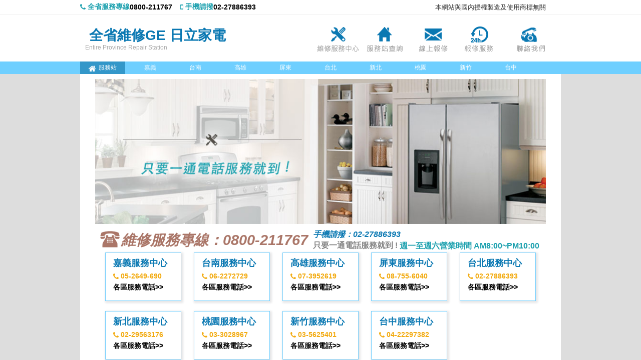

--- FILE ---
content_type: text/html
request_url: https://all-service.com.tw/12/index.php
body_size: 306
content:
			 	<meta charset="utf-8" />
			 	<title>日立服務站GE(冷氣、液晶電視、冰箱、洗衣機)全省各區維修站據點</title>
			 	<style>
			 	body{
			 			margin:0 auto;
			 		padding: 0px;}
			 	</style>
			 	<iframe src='../brand/index.php?brand=12' frameBorder="0"  width="100%" scrolling='yes' height="100%"></iframe>
			 	

--- FILE ---
content_type: text/html
request_url: https://all-service.com.tw/brand/index.php?brand=12
body_size: 3926
content:
<!DOCTYPE html>
<!--[if lt IE 7 ]><html class="ie ie6" lang="en"> <![endif]-->
<!--[if IE 7 ]><html class="ie ie7" lang="en"> <![endif]-->
<!--[if IE 8 ]><html class="ie ie8" lang="en"> <![endif]-->
<!--[if (gte IE 9)|!(IE)]><!-->
<html lang="en">
<!--<![endif]-->
<head>

<!-- Basic Page Needs
  ================================================== -->
<meta charset="utf-8" />
<title>日立服務站GE(冷氣、液晶電視、冰箱、洗衣機)全省各區維修站據點</title>
<meta name="description" content="" />
<meta name="author" content="" />

<!-- Mobile Specific Metas
  ================================================== -->
<meta name="viewport" content="width=device-width, initial-scale=1, maximum-scale=1">

<!-- CSS
  ================================================== -->
<link rel="stylesheet" href="stylesheets/base.css">
<link rel="stylesheet" href="stylesheets/skeleton.css">
<link rel="stylesheet" href="stylesheets/layout.css">
<link rel="stylesheet" href="stylesheets/menu.css">
<link rel="stylesheet" href="stylesheets/flexslider.css">
<link rel="stylesheet" href="stylesheets/dynamic-to-top-css.css">
<link rel="stylesheet" href="//maxcdn.bootstrapcdn.com/font-awesome/4.7.0/css/font-awesome.min.css">
<!--[if lt IE 9]>
		<!--<script src="https://html5shim.googlecode.com/svn/trunk/html5.js"></script>
	<![endif]-->

<!-- Favicons
	================================================== -->
<link rel="shortcut icon" href="images/favicon.ico">
<link rel="apple-touch-icon" href="images/apple-touch-icon.png">
<link rel="apple-touch-icon" sizes="72x72" href="images/apple-touch-icon-72x72.png">
<link rel="apple-touch-icon" sizes="114x114" href="images/apple-touch-icon-114x114.png">
<script src="js/jquery-1.8.2.min.js"></script>
<script src="js/CreateHTML5Elements.js"></script>

<!--子選單-->
<script src="js/menu.js"></script>
<script type="text/javascript">
function MM_jumpMenu(targ,selObj,restore){ //v3.0
  eval(targ+".location='"+selObj.options[selObj.selectedIndex].value+"'");
  if (restore) selObj.selectedIndex=0;
}
    </script>

<!--輪撥
   <script src="http://ajax.googleapis.com/ajax/libs/jquery/1/jquery.min.js"></script>
 <script>window.jQuery || document.write('<script src="js/libs/jquery-1.7.min.js">\x3C/script>')</script>-->
<!-- FlexSlider
  <script defer src="js/jquery.flexslider.js"></script>

  <script type="text/javascript">
    $(function(){
      SyntaxHighlighter.all();
    });
    $(window).load(function(){
      $('.flexslider').flexslider({
        animation: "slide",
        start: function(slider){
          $('body').removeClass('loading');
        }
      });
    });
  </script>-->

<SCRIPT type="text/javascript" src="js/jquery.js"></SCRIPT>
<SCRIPT type="text/javascript" src="js/jquery.flexslider.min.js"></SCRIPT>
<SCRIPT type="text/javascript" src="js/jquery.fitvids.js"></SCRIPT>
<SCRIPT type="text/javascript">
		jQuery(window).load(function() {
			jQuery('.flexslider').flexslider({
				slideshowSpeed: 5000,
				controlsContainer: ".flex-nav-container"
			});
		});
	</SCRIPT>
</head>
<body>
<!-- Primary Page Layout
	================================================== -->

<!-- header-->
<header>

  <div class="h01">
    <div class="container">
        <div class="h01_title"><i class="fa fa-phone"></i>&nbsp;全省服務專線<span>0800-211767</span> &nbsp;&nbsp; <i class="fa fa-mobile"></i>&nbsp;手機請撥<span>02-27886393</span></div>
      <p class="declare"><span style="color: #333333"><span style="font-size: small">本網站與國內授權製造及使用商標無關 </span><span style="color: #ffffff"><span style="font-size: small">日立</span></span></span></p>

    </div>
  </div>

  <div class="header_menu">
    <div class="container">
      <div class="logo_phone logo-brand">
        <h3><a href="index.php">&nbsp;全省維修GE 日立家電</a></h3>
        <div class="header_menu_phone_btn">
          <a href="tel:02-27886393">
            <i class="fa fa-phone"></i>
            <span>立即維修</span>
          </a>
        </div>
      </div>
      <div class="sixteen columns">
        <div class="logo logo-brand">
          <a href="index.php">
            <h1><a href="index.php">&nbsp;全省維修GE 日立家電</a></h1>
            <span>Entire Province Repair Station</span>
          </a>
        </div>
        <div class="float-r margin_r mainnav">
          <ul class="btn">
            <li><a href="about.php" class="btn01">維修服務中心</a></li>
            <li><a href="station.php" class="btn02">服務站查詢</a></li>
            <li><a href="online_fix.php" class="btn04">線上報修</a></li>
            <li><a href="24h.php" class="btn05">24H報修服務</a></li>
            <li><a href="contact.php" class="btn06">聯絡我們</a></li>
          </ul>
        </div>
      </div>
    </div>
  </div>

  <div class="header_subnav">
    <div class="container">
      <nav>
        <ul>
          <li class="static-btn"><i class="fa fa-home"></i>服務站</li>
                      <li><a href="station-chiayi.php">嘉義</a></li>
            <li><a href="station-tainan.php">台南</a></li>
            <li><a href="station-kaohsiung.php">高雄</a></li>
            <li><a href="station-pingtung.php">屏東</a></li>
            <li><a href="station-taipei.php">台北</a></li>
            <li><a href="station-ntaipei.php">新北</a></li>
            <li><a href="station-taoyuan.php">桃園</a></li>
            <li><a href="station-hsinchu.php">新竹</a></li>
            <li><a href="station-taichung.php">台中</a></li>
          
        </ul>

        <!--手機模式-->
        <select name="jumpMenu" id="jumpMenu" onChange="MM_jumpMenu('parent',this,0)">
          <option value="index.php" selected>首頁</option>
          <option value="about.php">維修服務中心</option>
          <option value="station.php">服務站查詢</option>
          <option value="brand.php">維修品牌</option>
          <option value="online_fix.php">線上報修</option>
          <option value="24h.php">24H報修服務</option>
          <option value="contact.php">聯絡我們</option>
        </select>
      </nav>
    </div>
    <div class="clear"></div>
  </div>
</header>
<!-- /header-->

<!--banner-->
<div class="container white">

      <div class="area_nav_phone">
    	<div class="area_nav_title">
    		服務據點 <i class="fa fa-caret-down"></i>
    	</div>
        <div class="area_nav_list" style="display: none;">
        	<ul>
          
                          <li><a href="station-chiayi.php">嘉義</a></li>
              <li><a href="station-tainan.php">台南</a></li>
              <li><a href="station-kaohsiung.php">高雄</a></li>
              <li><a href="station-pingtung.php">屏東</a></li>
              <li><a href="station-taipei.php">台北</a></li>
              <li><a href="station-ntaipei.php">新北</a></li>
              <li><a href="station-taoyuan.php">桃園</a></li>
              <li><a href="station-hsinchu.php">新竹</a></li>
              <li><a href="station-taichung.php">台中</a></li>
            

        	</ul>
        	<div class="clear"></div>
        </div>
    </div>


  <section class="slider">
        <div class="flexslider">
          <ul class="slides">
          		<li>      			
          			<img src="images/banner_01.jpg"/>
          		</li>
          </ul>
        </div>
</section>  <!--banner-end-->

  <!--內容區-->

  <div class="sixteen columns">

  <!--維修服務中心-->
  <div class="service_center">
        <div class="service_title clearfix ">
            <img src="images/big_phone.png">
            <h3>維修服務專線：0800-211767</h3>
            <div class="service_center_mobile">手機請撥：02-27886393</div>
            <h5>只要一通電話服務就到 ! <span>週一至週六營業時間 AM8:00~PM10:00</span></h5>
        </div>

        <div class="service_area_box clearfix">
            <div class="service_area">
                <div class="area01">
                <h4>嘉義服務中心</h4><span>
                  <a href="tel:05-2649-690"><i class="fa fa-phone"></i> 05-2649-690</a>
                </span><br/><a href="station-chiayi.php">各區服務電話>></a>
                </div>
            </div>
            <div class="service_area">
                 <div class="area01">
                 <h4>台南服務中心</h4><span>
                  <a href="tel:06-2272729"><i class="fa fa-phone"></i> 06-2272729</a>
                 </span><br/><a href="station-tainan.php">各區服務電話>></a>
                 </div>
            </div>
            <div class="service_area">
                 <div class="area01">
                 <h4>高雄服務中心</h4><span>
                  <a href="tel:07-3952619"><i class="fa fa-phone"></i> 07-3952619</a>
                 </span><br/><a href="station-kaohsiung.php">各區服務電話>></a>
                 </div>
            </div>
            <div class="service_area">
                 <div class="area01">
                 <h4>屏東服務中心</h4><span>
                  <a href="tel:08-755-6040"><i class="fa fa-phone"></i> 08-755-6040</a>
                 </span><br/><a href="station-pingtung.php">各區服務電話>></a>
                 </div>
            </div>
            <div class="service_area">
                <div class="area01">
                <h4>台北服務中心</h4><span>
                  <a href="tel:02-27886393"><i class="fa fa-phone"></i> 02-27886393</a>
                </span><br/><a href="station-taipei.php">各區服務電話>></a>
                </div>
            </div>
            <div class="service_area">
                <div class="area01">
                <h4>新北服務中心</h4>
                <span>
                <a href="tel:02-29563176"><i class="fa fa-phone"></i> 02-29563176</a>
                </span><br/><a href="station-ntaipei.php">各區服務電話>></a>
                </div>
            </div>
            <div class="service_area">
                <div class="area01">
                <h4>桃園服務中心</h4><span>
                  <a href="tel:03-3028967"><i class="fa fa-phone"></i> 03-3028967</a>
                </span><br/><a href="station-taoyuan.php">各區服務電話>></a>
                </div>
            </div>
            <div class="service_area">
                <div class="area01">
                <h4>新竹服務中心</h4><span>
                  <a href="tel:03-5625401"><i class="fa fa-phone"></i> 03-5625401</a>
                </span><br/><a href="station-hsinchu.php">各區服務電話>></a>
                </div>
            </div>
            <div class="service_area">
                <div class="area01">
                <h4>台中服務中心</h4><span>
                  <a href="tel:04-22297382"><i class="fa fa-phone"></i> 04-22297382</a>
                </span><br/><a href="station-taichung.php">各區服務電話>></a>
                </div>
            </div>
        </div>
  </div>
  <!--維修服務中心end-->





    <div class="twelve columns alpha margin">


      <div class="row ">

        <div class="phone_content">
            <div class="content_text">
                <h5 class="title_h5">服務宗旨 :<span>專業 熱忱 迅速</span></h5><br/>
                <p class="title_h5">我們有經過專業技術訓練的人員，到府上以積極熱忱的態度，迅速為您解決家電故障問題。<br/>
                維修問題請與客戶服務中心聯繫，您可以撥0800客戶維修諮詢專線和客服專員作線上對談。<br/><br/>
                維修中心資訊:周一~周六 AM 08:30 ~PM 10:00<br/>
                電子郵件:<a href="mailto:info@e-services.com.tw" class="txtBlue">info@e-services.com.tw</a> </p>
            </div>
          <div class="clear"></div>
        </div>
      </div>


    </div>

  <div class="four columns omega margin">
    <!-- news begin-->
    <div>
  <div class="service_phone_img">
    電器小常識
  </div>
  <div class="service_phone">
    <ul>
      <li><a href="qa.php?kind=1"><img src="images/appliances_tv.png"><div class="service_phone_text">液晶電視<br/><span>LCD TV / LED TV</span></div></a></li>
      <li><a href="qa.php?kind=2"><img src="images/appliances_fridge.png"><div class="service_phone_text">電冰箱<br/><span>Refridgerator</span></div></a></li>
      <li><a href="qa.php?kind=3"><img src="images/appliances_air.png"><div class="service_phone_text">冷氣機<br/><span>Air Conditioner</span></div></a></li>
      <li><a href="qa.php?kind=4"><img src="images/appliances_washer.png"><div class="service_phone_text">洗衣機<br/><span>Washing Machine</span></div></a></li>
    </ul>
  </div>
  <div>
      <a href="recruit.php">
        <img src="images/index_pic01.jpg" width="100%" class="hidden-xs" >
        <img src="images/index_pic01_mob.jpg" width="100%" class="visible-xs" >
      </a>
  </div>
</div>
    <!-- news end-->
  </div>
  <div class="clear"></div>
</div>

<!--內容區-end-->


</div>

<div class="clear"></div>

</div>

<!--end container-->

<!--footer-->
<footer>
  <div class="footer-wrapper footer-link container ">
    <div class="a_text container">
      <ul>
        <li><a href="about.php">維修服務中心</a></li>│
        <li><a href="station.php">服務站查詢</a></li>│
        <li><a href="24h.php">24H報修服務</a></li>│
        <li><a href="online_fix.php">線上報修</a></li>│
        <li><a href="contact.php">聯絡我們</a></li>
      </ul>
    </div>
  </div>
  <div class="container footer-wrapper">
    <div class="phone_area">
      <p> 全省維修據點 維修專線 0800-555-956 <br/>Copyright © 2017. Taipei Service Station Co ,Ltd. All Rights Reserved.<br/> (本網站與製造商及國內授權使用商標廠商無關) </p>
    </div>
  </div>
</footer>
<!--footer-end-->

<!-- End Document
================================================== -->

</body>
<script type='text/javascript'>
/* <![CDATA[ */
var mv_dynamic_to_top = {"text":"0","version":"0","min":"200","speed":"1000","easing":"easeInOutExpo","margin":"20"};
/* ]]> */
</script><script type="text/javascript" src="js/dynamic.to.top.dev.js"></script>
<script type="text/javascript"></script></html>


--- FILE ---
content_type: text/css; charset=utf-8
request_url: https://all-service.com.tw/brand/stylesheets/layout.css
body_size: 10149
content:
/*
* Skeleton V1.2
* Copyright 2011, Dave Gamache
* www.getskeleton.com
* Free to use under the MIT license.
* http://www.opensource.org/licenses/mit-license.php
* 6/20/2012
*/


/* Table of Content
==================================================
	#Site Styles
	#Page Styles
	#Media Queries
	#Font-Face */


/* #Site Styles
================================================== */
@import url("https://maxcdn.bootstrapcdn.com/font-awesome/4.7.0/css/font-awesome.min.css");

.clearfix:before,

.clearfix:after {
    content: " ";
    display: table;
}

.clearfix:after {
    clear: both;
}

li {
    margin-bottom: 0;
}


.white {
    background: #fff;
    padding-bottom: 10px;
}

body {
    /*background:url(../images/bg.jpg) repeat-x #aaa;*/
    background: #ddd;
    font-size: 14px;
    font-family: \5FAE\8EDF\6B63\9ED1\9AD4, \65B0\7D30\660E\9AD4, arial, Sans-serif;
}

.logo_phone {
    display: none;
}

img {
    max-width: 100%;
}

img.align-right {
    float: right;
    margin: 0 0 12px 15px;
}

img.align-left {
    float: left;
    margin: 0 15px 12px 0;
}

.container .float-r {
    float: right;
}

.container .float-l {
    float: left;
}

.container .margin_l {
    margin-left: 0;
}
.border-wrapper{
    border: 1px solid #cbe5ef;
    padding: 5px;
}
.h01 {
    border-bottom: 1px solid  #eee;
    background: #fff;
    padding: 3px 0;
}

.h01_title {
    color: #1ea1af;
    font-weight: bold;
}

.h01_title span {
    color: black;
}

.header_menu {
    background: #fff;
}

.header_subnav {
    background: #6fcfff;
}

.logo {
    float: left;
    top: 25px;
    margin-bottom: -5px;
    position: absolute;
}

.logo a {
    text-decoration: none;
    color: #0a78b2;
}

.logo h1 {
    font-size: 28px;
    font-weight: bold;
    margin: 0;
    color: #0a78b2;
    line-height: 30px;
}

.logo span {
    color: #aaa;
    display: block;
    font-size: 12px;
}

.logo-brand {
    top: 25px;
}

.declare {
    position: absolute;
    display: block;
    top: 0;
    right: 0px;
    z-index: 10000;
    margin-bottom: 5px;
}

.btn {
    margin-top: 3px;
}

.btn,
.btn ul,
.btn li {
    float: left;
    padding: 0;
    margin: 0;
}

.btn01,
a.btn01,
a:visited.btn01,
a:hover.btn01,
.btn02,
a.btn02,
a:visited.btn02,
a:hover.btn02,
.btn03,
a.btn03,
a:visited.btn03,
a:hover.btn03,
.btn04,
a.btn04,
a:visited.btn04,
a:hover.btn04,
.btn05,
a.btn05,
a:visited.btn05,
a:hover.btn05,
.btn06,
a.btn06,
a:visited.btn06,
a:hover.btn06,
a.app,
a:visited.app,
a:hover.app {
    background: url(../images/btn.png) top no-repeat;
    width: 98px;
    height: 94px;
    display: block;
    text-indent: -9999px;
    text-align: center;
    color: #fff;
    text-decoration: none;
    font-size: 12px;
}

.btn01 {
    margin-left: 89px;
}

.btn01,
a.btn01,
a:visited.btn01 {
    background-position: -29px 0;
}

a:hover.btn01 {
    background-position: -29px -94px;
}

.btn02,
a.btn02,
a:visited.btn02 {
    background-position: -133px 0;
}

a:hover.btn02 {
    background-position: -133px -94px;
}

.btn03,
a.btn03,
a:visited.btn03 {
    background-position: -228px 0;
}

a:hover.btn03 {
    background-position: -228px -94px;
}

.btn04,
a.btn04,
a:visited.btn04 {
    background-position: -308px 0;
}

a:hover.btn04 {
    background-position: -308px -94px;
}

.btn05,
a.btn05,
a:visited.btn05 {
    background-position: -400px 0;
}

a:hover.btn05 {
    background-position: -400px -94px;
}

.btn06,
a.btn06,
a:visited.btn06 {
    background-position: -480px 0;
}

a:hover.btn06 {
    background-position: -480px -94px;
}

.phone_app {
    display: none;
}

.in_img01 {
    background: url(../images/in_img01.jpg) top left no-repeat;
    width: 699px;
    height: 134px;
}

.in_img02 {
    background: url(../images/in_img02.jpg) top left no-repeat;
    width: 699px;
    height: 234px;
}

.tel {
    display: none;
    float: right;
}

.container .margin {
    margin: 0;
}

.house_in_img {
    background: url(../images/fb_1.jpg) top left no-repeat;
    width: 220px;
    height: 38px;
    float: left;
    margin-bottom: 2px;
}

.house_in {
    border: 1px solid #cecece;
    width: 198px;
    float: left;
    padding: 10px;
}

.house_in form#contact {
    color: #686868;
}

.house_in form#contact ul {
    margin: 0;
    padding: 8px 0;
    width: 218px;
}

.house_in form#contact li {
    width: 208px;
    float: left;
    padding: 0;
    margin: 5px;
    line-height: 23px;
}

.house_in form#contact label {
    font-weight: 100;
    width: 65px;
    font-size: 12px;
    float: left;
}

.house_in form#contact .input01 {
    margin-right: 5px;
    width: 65px;
}

.house_in form#contact .li03 {
    padding-left: 65px;
    width: 143px;
    margin-bottom: 15px;
}

.house_in input,
.house_in select {
    width: 130px;
    float: left;
    font-size: 12px;
    color: #686868;
    padding: 5px 3px;
    margin: 0;
}

.house_in select {
    width: 137px;
}

.hr24_img {
    background: url(../images/24hr.jpg) top no-repeat;
    background-size: 100%;
    width: 114px;
    height: 198px;
    margin-right: 2px;
    float: left;
}

.hr24 {
    border: 1px solid #cecece;
    width: 581px;
    height: 196px;
    float: left;
    font-size: 13px;
}

.hr24 input,
.hr24 select {
    width: 100px;
    float: left;
    font-size: 12px;
    color: #686868;
    padding: 5px 3px;
    margin: 0;
}

.hr24 ul {
    margin: 10px 5px;
    width: 571px;
}

.hr24 li {
    width: 180px;
    float: left;
    margin: 0 5px 5px;
    line-height: 23px;
}



/* #Spacing
================================================== */
.mt-10{
    margin-top: 10px;
}
.mt-30{
    margin-top: 30px;
}
.mb-30{
    margin-bottom: 30px;
}

/* #Brand
================================================== */

.brand_box{ width:31%; 
	float:left; 
	border: 3px;
	height:70px; 
	padding-top:15px;
	font-size:15px; 
	margin: 0 1%;
	text-align:center; 
	font-weight:bold; 
	margin-bottom:2%;
	border-radius: 3px;
	background: rgba(242,246,248,1);
background: -moz-linear-gradient(top, rgba(242,246,248,1) 0%, rgba(233,242,243,1) 30%, rgba(224,239,249,1) 100%);
background: -webkit-gradient(left top, left bottom, color-stop(0%, rgba(242,246,248,1)), color-stop(30%, rgba(233,242,243,1)), color-stop(100%, rgba(224,239,249,1)));
background: -webkit-linear-gradient(top, rgba(242,246,248,1) 0%, rgba(233,242,243,1) 30%, rgba(224,239,249,1) 100%);
background: -o-linear-gradient(top, rgba(242,246,248,1) 0%, rgba(233,242,243,1) 30%, rgba(224,239,249,1) 100%);
background: -ms-linear-gradient(top, rgba(242,246,248,1) 0%, rgba(233,242,243,1) 30%, rgba(224,239,249,1) 100%);
background: linear-gradient(to bottom, rgba(242,246,248,1) 0%, rgba(233,242,243,1) 30%, rgba(224,239,249,1) 100%);
filter: progid:DXImageTransform.Microsoft.gradient( startColorstr='#f2f6f8', endColorstr='#e0eff9', GradientType=0 );
}


/* #Contact
================================================== */
.online_table{font-size:15px; padding:0; margin:0}
.online_table tr ,.online_table tr td { border: 8px solid #FFF;}
.tdL{ background-color:#f8f4d0; text-align:center; width:80px; vertical-align:middle; padding:5px 0 5px 0; font-size: 14px;}
.tdR{ vertical-align:middle}

.txtbox ,.txtmail{ width:190px;} 
.txtnum{width:130px; margin:0 5px 5px 0 ;height:30px; border:1px solid #ccc;}
.txtdate1{width:185px;margin:0 5px 5px 0;height:30px;border:1px solid #ccc; }
.txtdate2{width:185px;margin:0 5px 5px 0;height:30px;border:1px solid #ccc; }
.online_select{width:160px; margin:0 5px 5px 0; height:30px; float:left}
.online_btn{ width:46%; margin-right:3%}




form#contact {
    color: #686868;
}

form#contact label {
    font-weight: 100;
    width: 70px;
    font-size: 12px;
    float: left;
}

form#contact .li {
    width: 370px;
}

form#contact .li01 {
    width: 571px;
}

form#contact .li02 {
    margin: 1px 0 0 70px;
    *margin: 1px 0 0 35px;
    width: 501px;
}

form#contact .li03 {
    width: 300px;
}

form#contact .input {
    width: 290px;
}

form#contact .input01 {
    margin-right: 5px;
}

form#contact #captcha {
    height: 26px;
    margin-left: 5px;
}

form#contact02 .add_select select {
    width: 80px;
}

form#contact02 .add_select input {
    margin-left: 10px;
}

.hrl {
    background: url(../images/24hra_long.jpg) no-repeat left;
    float: left;
    width: 100%;
    height: 38px;
}

.hrl span {
    background: #076c5a;
    width: 15px;
    height: 38px;
    float: right;
}

.hr24 input,
.hr24 select {
    width: 90px;
    float: left;
    font-size: 12px;
    color: #686868;
    padding: 5px 3px;
    margin: 0;
}

.hr24 select {
    padding: 3px;
}

.hr24 textarea {
    width: 479px;
    height: 30px;
    min-height: 30px;
    float: left;
    margin: 0;
}

:root .hr24 textarea {
    min-height: 40px\9;
}

.tel01 {
    background: url(../images/tel.jpg) no-repeat;
    background-size: 100%;
    height: 200px;
    margin-bottom: 15px;
    text-indent: -9999px;
    display: block;
}

.tel01 a {
    text-indent: -9999px;
    display: block;
}

.area_nav_phone {
    display: none;
}

.area_nav_phone {
    margin-bottom: 10px;
}

.service_title img {
    margin-left: 26px;
    float: left;
}

.service_center {}

.service_center img {
    display: inline;
}

.service_center .service_title h3 {
    color: #aa7668;
    float: left;
    padding-top: 5px;
    font-weight: bold;
    font-style: italic;
    font-size: 29px;
}

.service_center_mobile{
    color: #0a78b2;
    float: left;
    font-size: 16px;
    font-weight: bold;
    font-style: italic;
    margin-left: 10px;
}

.service_title h5 {
    float: left;
    font-weight: bold;
    margin-left: 10px;
    color: #868686;
}

.service_title h5 span {
    color: #1ea1af;
}

.service_area_box {}

.service_area {
    width: 150px;
    height: 80px;
    background-color: white;
    border: 1px solid #72cefd;
    box-shadow: 2px 2px 4px 2px #e7e7e8;
    margin: 0 -15px 20px 40px;
    float: left;
    padding: 5px 0 10px;
}

.area01 {
    font-weight: bold;
    margin: 0 0 0 15px;
}

.area01 a {
    text-decoration: none;
    color: #000000;
    margin-bottom: 10px;
}

.area01 h4 {
    font-weight: bold;
    color: #0a78b2;
    font-size: 18px;
    margin-bottom: 0;
}

.area01 span a {
    color: #f2aa0f;
}


/*外加樣式*/

.fix_number {
    background: url(../images/service_phone.png) no-repeat;
    width: 610px;
    height: 58px;
    padding: 8px 0 0 90px;
}

.fix_number p {
    font-size: 22px;
    color: #aa7668;
    font-weight: bold;
}

.fix_number_link {
    margin-top: -5px;
    font-size: 14px;
    color: #666;
    font-weight: none;
}

.fix_number_link a {
    text-decoration: none;
    color: #f00;
}

.fix_number_link a:hover {
    color: #999;
}

.index_content01 {
    background: url(../images/index_content01.png) no-repeat;
    height: 182px;
    display: block;
}

.index_content01 ul {
    font-family: "微軟正黑體";
    float: left;
}

.text_align_right {
    margin: 42px 9px 0 30px;
    text-align: right;
    color: #32bac8;
}

.text_align_right a {
    text-decoration: none;
    color: #32bac8;
}

.text_align_left {
    margin: 42px 9px 0 15px;
    text-align: left;
}

.index_content02 {
    background: url(../images/index_content02.png) no-repeat;
    height: 30px;
    display: block;
}

.index_content02 p {
    display: none;
}

.phone_title {
    display: none;
}

.phone_content {
    background: url(../images/taiwan.png) no-repeat;
    padding: 17px;
    font-weight: bold;
    height: 450px;
    padding-top: 20px;
    margin: 20px;
}

.phone_content p {
    float: left;
    margin: 0 18px 12px 0;
}

.phone_content span {
    color: #af1b25;
    margin-left: 9px;
}

.content_text {
    width: 100%;
    padding-left: 260px;
    box-sizing: border-box;
}

.station_content {
    background: url(../images/station_taiwan.png) no-repeat;
    padding: 17px;
    font-weight: bold;
    margin: 20px 0 20px 20px;
    padding-top: 20px;
    padding-left: 250px;
}

.title_h5 {
    font-weight: bold;
    color: #6d6d6d;
    padding-top: 10px;
}

.content-in-wrapper{
    padding: 20px 50px;
    line-height: 1.8em;
}
.list-type-1 {
    margin: 38px 20px 0 25px;
}

.list-type-1 li {
    margin: 0 0 5px;
    padding-bottom: 3px;
    border-bottom: 1px solid #eee;
    padding-left: 30px;
}

.list-type-1 li:before{
    font-family: 'FontAwesome';
    content: "\f138";
    padding-left: 10px;
    color: #5299a0;
    margin-left: -30px;
}
.list-type-1 li a{
    text-decoration: none;
    display: inline-block;
    padding: 10px 10px;
}

.index_content04 {
    float: left;
    background: url(../images/index_content04.png) no-repeat;
    width: 148px;
    height: 267px;
    margin-left: 10px;
    padding: 49px 22px 27px 21px;
    display: block;
}

.index_content04 ul li {
    float: left;
    margin: 0 7px 16px;
}

.pic_margin {
    margin-bottom: 9px;
}

.ad_area li {
    float: left;
    margin: 0 2px;
}

.icon_phone {
    float: left;
    background: url(../images/icon_phone.png) no-repeat;
    width: 123px;
    height: 105px;
    margin: 15px 0 0 48px;
    text-align: center;
    padding-top: 10px;
    font-size: 18px;
    color: #fff;
}

.phone_area {
    float: left;
    color: #fff;
    font-size: 15px;
    width: 960px;
}

.phone_area p {
    margin: 0;
    font-size: 11px;
    color: #fff;
}

.phone_area ul {
    float: left;
    margin-right: 10px;
}

.AutoSkip {
    color: #666;
    overflow: hidden;
    text-overflow: ellipsis;
    white-space: nowrap;
    width: 450px;
    font-size: 1em;
}

.phone_show {
    display: none;
}

.brand_content {
    background: #fff;
    padding: 17px;
    margin-left: 7px;
    -moz-box-shadow: 0px 2px 5px #bdb9bd;
    -webkit-box-shadow: 0px 2px 5px #bdb9bd;
    box-shadow: 0px 2px 5px #bdb9bd;
}

.brand_content a {
    text-decoration: none;
}

.brand_content a li {
    color: #fff;
    background: #32bac8;
    /* Old browsers */
    background: -moz-linear-gradient(top, #32bac8 0%, #00abb7 50%, #32bac8 100%);
    /* FF3.6+ */
    background: -webkit-gradient(linear, left top, left bottom, color-stop(0%, #32bac8), color-stop(50%, #00abb7), color-stop(100%, #32bac8));
    /* Chrome,Safari4+ */
    background: -webkit-linear-gradient(top, #32bac8 0%, #00abb7 50%, #32bac8 100%);
    /* Chrome10+,Safari5.1+ */
    background: -o-linear-gradient(top, #32bac8 0%, #00abb7 50%, #32bac8 100%);
    /* Opera 11.10+ */
    background: -ms-linear-gradient(top, #32bac8 0%, #00abb7 50%, #32bac8 100%);
    /* IE10+ */
    background: linear-gradient(to bottom, #32bac8 0%, #00abb7 50%, #32bac8 100%);
    /* W3C */
    filter: progid:DXImageTransform.Microsoft.gradient( startColorstr='#32bac8', endColorstr='#32bac8', GradientType=0);
    /* IE6-9 */
    padding: 5px 10px;
    -webkit-border-radius: 2px;
    -moz-border-radius: 2px;
    border-radius: 2px;
    float: left;
    margin: 5px;
    width: 120px;
    text-align: center;
}

.brand_content a li:hover {
    background: #86d7e0;
    /* Old browsers */
    background: -moz-linear-gradient(left, #86d7e0 0%, #4dbcc6 51%, #86d7e0 100%);
    /* FF3.6+ */
    background: -webkit-gradient(linear, left top, right top, color-stop(0%, #86d7e0), color-stop(51%, #4dbcc6), color-stop(100%, #86d7e0));
    /* Chrome,Safari4+ */
    background: -webkit-linear-gradient(left, #86d7e0 0%, #4dbcc6 51%, #86d7e0 100%);
    /* Chrome10+,Safari5.1+ */
    background: -o-linear-gradient(left, #86d7e0 0%, #4dbcc6 51%, #86d7e0 100%);
    /* Opera 11.10+ */
    background: -ms-linear-gradient(left, #86d7e0 0%, #4dbcc6 51%, #86d7e0 100%);
    /* IE10+ */
    background: linear-gradient(to right, #86d7e0 0%, #4dbcc6 51%, #86d7e0 100%);
    /* W3C */
    filter: progid:DXImageTransform.Microsoft.gradient( startColorstr='#86d7e0', endColorstr='#86d7e0', GradientType=1);
    /* IE6-9 */
}


/*about*/

.content_title {
    width: 100%;
    height: 30px;
    margin-left: 7px;
    background: #a7dbd8;
    /* Old browsers */
    background: -moz-linear-gradient(left, #a7dbd8 62%, #ffffff 100%);
    /* FF3.6+ */
    background: -webkit-gradient(linear, left top, right top, color-stop(62%, #a7dbd8), color-stop(100%, #ffffff));
    /* Chrome,Safari4+ */
    background: -webkit-linear-gradient(left, #a7dbd8 62%, #ffffff 100%);
    /* Chrome10+,Safari5.1+ */
    background: -o-linear-gradient(left, #a7dbd8 62%, #ffffff 100%);
    /* Opera 11.10+ */
    background: -ms-linear-gradient(left, #a7dbd8 62%, #ffffff 100%);
    /* IE10+ */
    background: linear-gradient(to right, #a7dbd8 62%, #ffffff 100%);
    /* W3C */
    filter: progid:DXImageTransform.Microsoft.gradient( startColorstr='#a7dbd8', endColorstr='#ffffff', GradientType=1);
    /* IE6-9 */
}

.content_title p {
    background: #32bac8;
    width: 166px;
    height: 25px;
    color: #fff;
    font-size: 17px;
    font-weight: bold;
    padding: 5px 0 0 14px;
}

.content_title p span {
    margin-right: 9px;
}

.content {
    width: 650px;
    margin-left: 7px;
    padding: 10px;
    -moz-box-shadow: 0px 2px 5px #bdb9bd;
    -webkit-box-shadow: 0px 2px 5px #bdb9bd;
    box-shadow: 0px 2px 5px #bdb9bd;
}

.content span {
    color: #af1b25;
}

.content ul {
    width: 500px;
    margin: 10px auto;
}

.content ul li {
    float: left;
    margin: 5px 10px;
}


/*end*/

.news_in h1 {
    background: #4bb7e8;
    padding: 8px 0;
    text-indent: 5px;
    font-size: 18px;
    line-height: 20px;
    font-family: "微軟正黑體";
    color: #fff;
    margin-bottom: 2px;
}

.news_in .text {
    border: 1px solid #cecece;
    width: 698px;
    float: left;
}

.news_in .text ul {
    width: 688px;
    padding: 5px;
    margin: 0;
}

.news_in .text li {
    width: 678px;
    padding: 5px;
    margin: 0;
    border-bottom: 1px dotted #cecece;
    font-size: 12px;
    text-decoration: none;
}

.news_in a,
.news_in a:visited {
    color: #bd0000;
    text-decoration: none;
}

.news_in a:hover {
    color: #650000;
    text-decoration: none;
}

.news_in .text .li {
    border-bottom: 0px;
    font-size: 12px;
    padding-left: 5px;
}

.service_phone {
    background-size: 100%;
    padding: 5px 0 10px;
    *padding: 15px 10px 10px;
    width: 200px;
    font-size: 12px;
    float: left;
}

.service_phone_img {
    float: left;
    height: 38px;
    width: 220px;
    background: #e4f5fd;
    color: #237a98;
    text-align: center;
    border-bottom: 2px solid #237a98;
    line-height: 38px;
    font-weight: bold;
    font-size: 16px;
}

.service_phone_text {
    display: inline-block;
    margin: 10px 0 0 10px;
    vertical-align: top;
}


.service_phone a,
.service_phone a:visited {
    color: #0a78b2;
    text-decoration: none;
    display: block;
    font-size: 17px;
    font-weight: bold;
    padding: 5px 0;
}

.service_phone a:hover {
    color: #363636;
    text-decoration: none;
}

.service_phone a span {
    color: #969696;
    font-size: 10px;
}

.service_phone ul {
    width: 220px;
}


/*-moz-box-shadow: 0px 2px 5px #cecdcd;*/


/*-webkit-box-shadow: 0px 2px 5px #cecdcd;*/


/*box-shadow: 0px 2px 5px #cecdcd;*/

.service_phone li {
    border-bottom: 1px solid #d0d0d0;
}

.service_phone .line {
    border: 0;
}

.service_phone img {
    margin: 0 0 0 20px;
}


/*.fb-like-box {
	margin-top:10px;
	margin-bottom:0;
}
body .fb-like-box iframe{
	width:200px !important;
	height:215px !important;
}
body .fb-like-box span{
	width:200px !important;
	height:215px !important;
}*/

.other {
    border: 1px solid #d0d0d0;
    background: url(../images/other.jpg) left top no-repeat;
    width: 778px;
    height: 66px;
    color: #5e5e5e;
    font-size: 12px;
    padding-left: 160px;
    margin-top: 5px;
}

.other a,
.other a:visited,
.other a:hover {
    color: #5e5e5e;
    text-decoration: none;
}

.other a:hover {
    color: #363636;
}

.other li {
    width: 248px;
    height: 32px;
    line-height: 32px;
    float: left;
    padding-left: 10px;
    margin: 0;
    border-bottom: 1px dotted #d0d0d0;
    border-right: 1px dotted #d0d0d0;
}

setcion .li_r {
    border-right: 0px dotted #d0d0d0;
}

setcion .li_b {
    border-bottom: 0px dotted #d0d0d0;
}

footer {
    font-size: 12px;
    text-align: center;
}

.footer-wrapper {
    background: #3b93c1;
}

footer p {
    margin-bottom: 5px;
}

footer .text {
    /*background:#d9d9d9;*/
    font-size: 15px;
    color: white;
    padding: 10px 8px;
}

footer .text01 {
    padding: 0 8px;
}

footer .text01 a,
footer .text01 a:hover {
    text-decoration: none;
    margin-left: 13px;
}

footer .text02 {
    border: 1px solid #d0d0d0;
    padding: 8px;
    margin: 1px 0 19px 0;
}

footer .text02 a,
footer .text02 a:hover {
    text-decoration: none;
    color: #686868;
}

footer .text02 a:hover {
    color: #333;
}

footer .a_text {
    padding: 10px 0;
    color: white;
}
footer .a_text ul{
	margin-bottom: 0;
}

footer .a_text ul li {
    display: inline;
    color: white;
}

footer .a_text ul li a {
    display: inline;
    color: white;
}

.online {
    position: fixed;
    left: 0;
}

.oline {
    background: url(../images/oline_bg.png) left no-repeat;
    width: 360px;
    height: 180px;
}

.oline_text {
    width: 320px;
    height: 73px;
    text-align: center;
    float: left;
    color: #fff;
    font-size: 16px;
    font-family: Arial, Helvetica, sans-serif;
    margin: 30px 20px 28px 20px;
}

.oline_btn {
    width: 360px;
    text-align: center;
    float: left;
}

.oline_btn .o_btn {
    width: 80px;
    margin: 5px;
    background: #fffcde;
    border: 1px solid #7b6e90;
    font-size: 14px;
    color: #675a7c;
    padding: 6px 0 7px;
    *padding: 6px 0 4px 0;
}

:root .oline_btn .btn {
    padding: 9px 0 5px\9;
}

.oline_btn .o_btn01 {
    width: 80px;
    margin: 5px;
    background: #fff;
    border: 1px solid #7b6e90;
    font-size: 14px;
    color: #7b6e90;
    padding: 6px 0 7px;
    *padding: 6px 0 4px 0;
}

:root .oline_btn .o_btn01 {
    padding: 9px 0 5px \9;
}

.oline01 {
    width: 120px;
}

.oline01 .div01 {
    width: 120px;
    float: left;
    line-height: 0;
}

.oline01 .div02 {
    width: 120px;
    background: url(../images/online_02.png) left repeat-y;
    float: left;
}

.oline01 .div02 h1,
.oline01 .div02 h2 {
    font-weight: bold;
    width: 100px;
    margin: 0 13px;
    font-size: 12px;
    line-height: 16px;
    color: #fff;
}

.oline01 .div02 h2 {
    font-weight: 100;
}

.oline01 .div02 h3 {
    font-weight: 100;
    width: 84px;
    background: #fff;
    margin: 5px 13px;
    padding: 5px;
    text-align: center;
    float: left;
    color: #9c4f00;
    font-size: 12px;
    line-height: 16px;
}

.oline01 .div02 a,
.oline01 .div02 a:hover {
    text-decoration: none;
    color: #9c4f00;
}

.oline01 .div02 a:hover {
    color: #9c2500;
}

.service {
    display: none;
}

/* #Typography
================================================== */
.txtRed {
    color: #ce0000;
}
.txtBlue, a.txtBlue {
    color: #198fc1;
    text-decoration: none;
}
.txtHighlight{
    color: #af1b25;
}



/* #Page Styles
================================================== */

.hr24_img01 {
    background: url(../images/24hra.jpg) top left no-repeat;
    background-size: 100%;
    height: 38px;
}

.hr24_main {
    border: 1px solid #cecece;
    float: left;
    width: 218px;
    height: 430px;
    margin-bottom: -3px;
}

.hr24_main ul {
    margin: 5px;
    width: 208px;
}

.hr24_main li {
    width: 208px;
    float: left;
    margin: 0 0 5px 0;
    line-height: 23px;
}

.hr24_main .text {
    color: #a42f2f;
    font-size: 12px;
    line-height: 16px;
}

form#contact01 {
    color: #686868;
}

form#contact01 label {
    font-weight: 100;
    width: 75px;
    font-size: 12px;
    float: left;
}

form#contact01 .li {
    width: 143px;
    *width: 170px;
    margin: 1px 0 0 65px;
    *margin: 1px 0 0 32px;
}

form#contact01 .input01 {
    width: 66px;
    *width: 64px;
    float: left;
    margin-right: 5px;
}

.hr24_main input,
.hr24_main select {
    width: 120px;
    float: left;
    font-size: 12px;
    color: #686868;
    padding: 3px;
    margin: 0;
}

.hr24_main select {
    width: 128px;
    padding: 3px;
}

.hr24_main textarea {
    width: 117px;
    height: 35px;
    min-height: 30px;
    float: left;
    margin: 0;
}

:root .hr24_main textarea {
    min-height: 40px\9;
}

.page-content{
	margin: 0 20px;
}
.title {
    color: #237a98;
    background: #e4f5fd;
    padding-left: 15px;
    /* Old browsers */
    border-bottom: 2px solid #237a98;
    height: 40px;
    margin: 0 0 10px 0;
    line-height: 40px;
    font-size: 20px;
    font-weight: bold;
}

.title_sub{
     border-bottom: 1px solid  #cbe5ef;
    background: #fff;
    color: #237a98;
    padding: 3px 0;
    margin-bottom: 5px;
}

.main {
    border: 1px solid #ccc;
    width: 657px;
    padding: 20px;
    min-height: 668px;
}

.main .text {
    font-weight: bold;
    color: #d40000;
}

.main h1 {
    font-size: 13px;
    font-weight: bold;
    color: #d40000;
    line-height: 22px;
    margin-bottom: 5px;
}

.main h2 {
    font-size: 12px;
    font-weight: 100;
    color: #585858;
    line-height: 18px;
    padding-bottom: 14px;
    border-bottom: 1px dashed #bebdd2;
}

.main h3 {
    font-size: 15px;
    font-weight: bold;
    color: #d65100;
    line-height: 20px;
    padding-bottom: 5px;
}

.main h4 {
    font-size: 13px;
    font-weight: bold;
    color: #088634;
    line-height: 18px;
    padding-bottom: 5px;
}

.main h5 {
    font-size: 13px;
    font-weight: bold;
    color: #384b88;
    line-height: 22px;
    margin-bottom: 5px;
}

.main .line {
    border-bottom: 0;
}

.main .line01 {
    padding-bottom: 14px;
    margin-bottom: 10px;
    border-bottom: 1px dashed #bebdd2;
}

.main table {
    font-size: 12px;
    border-collapse: separate;
    border-spacing: 3px;
}

.main table a,
.main table a:visited {
    color: #087b7c;
    text-decoration: none;
}

.main table a:hover {
    color: #3c8474;
    text-decoration: none;
}

.main .page,
.main .page a,
.main .page a:visited {
    text-align: center;
    font-size: 12px;
    color: #087b7c;
    text-decoration: none;
    margin: 0 10px;
}

.main .page a:hover {
    text-align: center;
    font-size: 12px;
    color: #3c8474;
    text-decoration: none;
    margin: 0 10px;
}

.main .page {
    margin-top: 15px;
}

.main .page_no {
    font-size: 12px;
    font-weight: bold;
    margin: 0 10px;
    color: #333;
}

.main .page_no01 {
    margin: 0 10px 0 0;
}

.main .page_no02 {
    margin: 0 0 0 10px;
}

.main table th {
    background: #3e6e6e;
    color: #fff;
    padding: 3px;
}

.main table td {
    background: #cee2e2;
    padding: 3px;
}

.main .td {
    background: #fff;
}

.main .td01 {
    background: #186ca2;
    color: #fff;
    font-weight: bold;
}

form#contact02 {
    color: #555;
}

form#contact02 label {
    font-weight: 100;
    width: 65px;
    font-size: 12px;
    float: left;
}

form#contact02 ul {
    width: 650px;
    float: left;
}

form#contact02 li {
    width: 650px;
    padding: 10px 0;
    margin-bottom: 0;
    line-height: 23px;
    float: left;
}

form#contact02 .li {
    width: 143px;
    *width: 170px;
    margin: 1px 0 0 65px;
    *margin: 1px 0 0 32px;
    border: 0;
}

form#contact02 .input01 {
    width: 66px;
    *width: 64px;
    float: left;
    margin-right: 5px;
}

form#contact02 input,
form#contact02 select {
    /*	width:300px;*/
    float: left;
    font-size: 12px;
    color: #686868;
    padding: 3px;
    margin: 0;
}

form#contact02 select {
    /*width:307px;*/
    padding: 3px;
}

form#contact02 textarea {
    width: 570px;
    height: 70px;
    float: left;
    margin: 0;
}


/*.house{
	width:697px;
	border:1px solid #e6c48f;
	padding:0;
	margin:-5px 0 25px;
	float:left;
}
.house h1{
	font-size:13px;
	font-weight:bold;
	color:#d40000;
	line-height:18px;
	margin-bottom:10px;
	padding:10px;
	background:#fceacf;
	border-bottom:1px solid #e6c48f;
}*/

.bank_no {
    display: none;
}

.house_no {
    display: none;
}

.bank_main {
    min-height: 907px;
}

.house_main {
    min-height: 936px;
}

.house {
    font-size: 13px;
    font-weight: bold;
    color: #d40000;
    line-height: 18px;
    margin-bottom: 3px;
    padding: 5px;
    background: #fceacf;
    border: 1px solid #e6c48f;
}

form#contact03 {
    color: #686868;
}

form#contact03 ul {
    border: 1px solid #e6c48f;
    width: 208px;
    float: left;
    padding: 10px 5px;
    margin: 0;
}

form#contact03 li {
    width: 208px;
    float: left;
    margin: 0 0 5px 0;
    line-height: 23px;
}

form#contact03 label {
    font-weight: 100;
    width: 65px;
    font-size: 12px;
    float: left;
}

form#contact03 .li {
    width: 143px;
    *width: 170px;
    margin: 1px 0 0 65px;
    *margin: 1px 0 0 32px;
}

form#contact03 .label {
    width: 20px;
}

form#contact03 .input01 {
    width: 66px;
    *width: 64px;
    float: left;
    margin-right: 5px;
}

form#contact03 .input02 {
    width: 110px;
    margin-right: 5px;
}

form#contact03 input,
form#contact03 select {
    width: 130px;
    float: left;
    font-size: 12px;
    color: #686868;
    padding: 3px;
    margin: 0;
}

form#contact03 select {
    width: 138px;
    padding: 3px;
}

.text_red {
    color: #d40000;
}

.text_red01 {
    font-size: 12px;
    font-weight: bold;
    color: #d40000;
}

.link_main {
    min-height: 359px;
}

.text-center{
    text-align: center;
}

.map_table {border: 1px solid #ccc; border-collapse: collapse; font-size:15px; margin:0 0 30px 0;}
.map_table tr ,.map_table tr td{ border: 1px solid #ccc;}
.td1{ background-color:#e8e8e8; text-align:center; width:80px;}
.td2{ padding-left:10px;}
.td2 a{ color:#198fc1; font-weight:bold;}
        

button.btn-1 {
    


background: rgba(135,210,237,1);
background: -moz-linear-gradient(top, rgba(135,210,237,1) 0%, rgba(68,175,207,1) 100%);
background: -webkit-gradient(left top, left bottom, color-stop(0%, rgba(135,210,237,1)), color-stop(100%, rgba(68,175,207,1)));
background: -webkit-linear-gradient(top, rgba(135,210,237,1) 0%, rgba(68,175,207,1) 100%);
background: -o-linear-gradient(top, rgba(135,210,237,1) 0%, rgba(68,175,207,1) 100%);
background: -ms-linear-gradient(top, rgba(135,210,237,1) 0%, rgba(68,175,207,1) 100%);
background: linear-gradient(to bottom, rgba(135,210,237,1) 0%, rgba(68,175,207,1) 100%);
filter: progid:DXImageTransform.Microsoft.gradient( startColorstr='#87d2ed', endColorstr='#44afcf', GradientType=0 );


    border: none;
    width: 130px;
    line-height: 20px;
    font-size: 14px;
    color: #fff;
    text-shadow: none;
}

button:hover.btn-1 {
    
background: rgba(68,175,207,1);
background: -moz-linear-gradient(top, rgba(68,175,207,1) 0%, rgba(135,210,237,1) 100%);
background: -webkit-gradient(left top, left bottom, color-stop(0%, rgba(68,175,207,1)), color-stop(100%, rgba(135,210,237,1)));
background: -webkit-linear-gradient(top, rgba(68,175,207,1) 0%, rgba(135,210,237,1) 100%);
background: -o-linear-gradient(top, rgba(68,175,207,1) 0%, rgba(135,210,237,1) 100%);
background: -ms-linear-gradient(top, rgba(68,175,207,1) 0%, rgba(135,210,237,1) 100%);
background: linear-gradient(to bottom, rgba(68,175,207,1) 0%, rgba(135,210,237,1) 100%);
filter: progid:DXImageTransform.Microsoft.gradient( startColorstr='#44afcf', endColorstr='#87d2ed', GradientType=0 );

}

.Pf {
    color: #990000;
    font-size: 15px;
    font-weight: bold;
}

ul.bank_data li {
    float: left;
    margin: 3px 10px 3px 0;
}

.qa-detail-wrapper{
    padding: 0 55px;
    margin-top: 15px;
}

/* #Media Queries
================================================== */


/* Tablet Portrait 平板直式 */


/* Note: Design for a width of 768px */

@media only screen and (min-width: 768px) and (max-width: 959px) {
    body {
        /*	background:url(../images/ipad_bg.jpg) 0 -13px repeat-x;*/
    }
    .fix_number {
        background: url(../images/service_phone_pad.png) no-repeat;
        width: 472px;
        height: 60px;
        padding: 6px 0 0 84px;
    }
    .fix_number p {
        font-size: 20px;
        color: #aa7668;
        font-weight: bold;
    }
    .fix_number_link {
        margin-top: -5px;
        font-size: 13px;
        color: #666;
        font-weight: none;
    }
    .index_content01 {
        background: url(../images/index_content01_pad.png) no-repeat;
        height: 182px;
    }
    .index_content01 ul {
        font-family: "微軟正黑體";
        float: left;
    }
    .text_align_right {
        margin: 42px 9px 0 30px;
        text-align: right;
    }
    .text_align_left {
        margin: 42px 9px 0 15px;
        text-align: left;
    }
    .index_content02 {
        background: url(../images/index_content02_pad.png) no-repeat;
        height: 30px;
        display: block;
    }
    .phone_content {
        margin-left: 0px;
        margin-right: 0;
        background-size: 230px 305px;
    }
    .station_content {
        background-size: 38%;
        padding-left: 100px;
    }
    .AutoSkip {
        color: #666;
        overflow: hidden;
        text-overflow: ellipsis;
        white-space: nowrap;
        width: 300px;
        font-size: 1em;
    }
    .icon_phone {
        width: 123px;
        height: 105px;
        margin: 15px 0 0 20px;
    }
    .phone_area {
        color: #fff;
        font-size: 13px;
        width: 100%;
    }
    .phone_area ul {
        float: left;
        margin-right: 10px;
    }
    .content_title {
        width: 100%;
        height: 30px;
        margin-left: 0px;
    }
    .content {
        width: 527px;
        margin-left: 0px;
    }
    .content_text {
        padding-left: 230px;
    }
    .service_center .service_title h3 {
        font-size: 18px;
    }
    .service_center .service_title h5 {
        font-size: 14px;
    }


    .btn01,
    a.btn01,
    a:visited.btn01,
    a:hover.btn01,
    .btn02,
    a.btn02,
    a:visited.btn02,
    a:hover.btn02,
    .btn03,
    a.btn03,
    a:visited.btn03,
    a:hover.btn03,
    .btn04,
    a.btn04,
    a:visited.btn04,
    a:hover.btn04,
    .btn05,
    a.btn05,
    a:visited.btn05,
    a:hover.btn05,
    .btn06,
    a.btn06,
    a:visited.btn06,
    a:hover.btn06,
    .app,
    a.app,
    a:visited.app,
    a:hover.app {
        background: url(../images/btn01.png) top no-repeat;
        width: 83px;
        height: 80px;
        display: block;
        text-indent: -9999px;
    }

    .logo {
        width: 240px;
        float: left;
        margin-left: -8px;
        top: 15px;
    }
    .logo h1 {
        font-size: 20px;
        font-weight: bold;
        letter-spacing: 0;
    }
    .logo.logo-brand{
        width: 330px ;
        top: 20px;
    }
    .logo.logo-brand h1{
        line-height: 1.1em;
    }
    .declare {
        position: absolute;
        display: block;
        top: -1px;
        right: 2%
    }
    .in_img01 {
        background: url(../images/in_img01.jpg) top left no-repeat;
        width: 555px;
        height: 110px;
        background-size: 100%;
    }
    .in_img02 {
        background: url(../images/in_img02.jpg) top left no-repeat;
        width: 555px;
        height: 180px;
        background-size: 100%;
    }
    .container .margin_r {
        margin-right: 0;
    }
    .container .margin_r01 {
        margin-right: -10px;
    }
    .btn {
        margin-left: 10px;
    }
    .btn01 {
        /*margin-left:52px;*/
    }
    .btn01,
    a.btn01,
    a:visited.btn01 {
        background-position: -10px 0;
    }
    a:hover.btn01 {
        background-position: -10px -87px;
    }
    .btn02,
    a.btn02,
    a:visited.btn02 {
        background-position: -98px 0;
    }
    a:hover.btn02 {
        background-position: -98px -87px;
    }
    .btn03,
    a.btn03,
    a:visited.btn03 {
        background-position: -176px 0;
    }
    a:hover.btn03 {
        background-position: -176px -87px;
    }
    .btn04,
    a.btn04,
    a:visited.btn04 {
        background-position: -256px 0;
    }
    a:hover.btn04 {
        background-position: -256px -87px;
    }
    .btn05,
    a.btn05,
    a:visited.btn05 {
        background-position: -331px 0;
    }
    a:hover.btn05 {
        background-position: -331px -87px;
    }
    .btn06,
    a.btn06,
    a:visited.btn06 {
        background-position: -406px 0;
    }
    a:hover.btn06 {
        background-position: -406px -87px;
    }
    .app,
    a.app,
    a:visited.app {
        background-position: -493px 0;
    }
    a:hover.app {
        background-position: -493px -87px;
    }
    .tel01 {
        height: 170px;
    }
    .service_phone_img {
        width: 185px;
        background-size: 100%;
    }
    .service_phone {
        width: 170px;
    }
    .service_phone img {
        margin-left: 5px;
    }

    .service_phone ul {
        width: 185px;
    }

    .house_in_img {
        width: 190px;
    }
    .house_in {
        width: 168px;
    }
    .house_in form#contact ul {
        width: 188px;
    }
    .house_in form#contact li {
        width: 178px;
    }
    .house_in form#contact .li03 {
        width: 143px;
        margin-bottom: 15px;
        padding-left: 0;
    }
    .house_in input,
    .house_in select {
        width: 100px;
    }
    .house_in select {
        width: 107px;
    }
    .hr24_img {
        width: 100px;
        height: 229px;
        background: url(../images/ipad_24hr.jpg) top no-repeat #e35644;
    }
    .hr24 {
        width: 450px;
        height: 228px;
    }
    .hr24 ul {
        width: 441px;
        margin: 6px 3px;
    }
    .hr24 li {
        width: 135px;
    }
    form#contact {
        color: #686868;
    }
    form#contact label {
        width: 70px;
    }
    form#contact .li {
        width: 284px;
    }
    form#contact .li01 {
        width: 446px;
    }
    form#contact .li02 {
        margin: 1px 0 0 65px;
        width: 501px;
    }
    form#contact .li03 {
        width: 250px;
    }
    form#contact .input {
        width: 210px;
    }
    .hr24 input,
    .hr24 select {
        width: 55px;
        padding: 2px 3px;
    }
    .hr24 select {
        padding: 0;
    }
    .hr24 textarea {
        width: 353px;
        height: 75px;
        min-height: 20px;
        float: left;
    }
    :root .hr24 textarea {
        height: 25px\9;
        min-height: 33px\9;
    }
    .news_in h1 {
        background: #29426a;
        padding: 8px 0;
        text-indent: 5px;
        font-size: 16px;
        line-height: 20px;
        font-family: "微軟正黑體";
        color: #fff;
        margin-bottom: 2px;
    }
    .news_in .text {
        width: 554px;
    }
    .news_in .text ul {
        width: 554px;
    }
    .news_in .text li {
        width: 534px;
    }
    .tel01,
    .fb {
        margin-right: -18px;
    }
    .fb {
        padding: 7px 10px 10px;
        *padding: 17px 10px 10px;
        width: 168px;
        height: 227px;
    }
    .fb a,
    .fb a:visited {
        color: #5e5e5e;
        text-decoration: none;
    }
    .fb a:hover {
        color: #363636;
        text-decoration: none;
    }
    .fb li {
        width: 163px;
    }
    /*body .fb-like-box iframe{
	width:170px !important;
	height:160px !important;
}
body .fb-like-box span{
	width:170px !important;
	height:160px !important;
}*/
    .other {
        width: 602px;
        height: 66px;
        margin: 0 0 20px 2px;
    }
    .other li {
        width: 190px;
    }
    footer {
        margin-left: 2px;
        width: 100%;
    }
    /*內頁模式*/
    .hr24_img01 {
        margin-right: -18px;
    }
    .hr24_main {
        width: 188px;
        height: 430px;
        margin-right: -18px;
    }
    .hr24_main ul {
        width: 180px;
    }
    .hr24_main li {
        width: 180px;
    }
    form#contact01 .li {
        width: 115px;
    }
    form#contact01 .input01 {
        width: 53px;
        margin-right: 3px;
        font-size: 11px;
    }
    .hr24_main input,
    .hr24_main select {
        width: 90px;
    }
    .hr24_main select {
        width: 98px;
    }
    .hr24_main textarea {
        width: 88px;
    }
    .title {
        height: 40px;
        margin: 0 0 3px 2px;
        padding-left: 10px;
        line-height: 40px;
        font-size: 15px;
        font-weight: bold;
    }
    .main {
        width: 513px;
        margin-left: 2px;
        padding: 20px;
        min-height: 651px;
    }
    form#contact02 ul {
        width: 515px;
    }
    form#contact02 li {
        width: 515px;
    }
    form#contact02 input,
    form#contact02 select {
        width: 180px;
    }
    form#contact02 select {
        width: 187px;
    }
    form#contact02 textarea {
        width: 430px;
    }
    /*.house{
	width:553px;
	margin-left:2px;
}
form#contact03 ul{
	width:533px;
}
form#contact03 li{
	width:245px;
}
form#contact03 .li{
	width:240px;
}
form#contact03 input,form#contact03 select{
	width:150px;
}
form#contact03 select{
	width:157px;
	margin-bottom:3px;
}*/
    .bank_main {
        min-height: 871px;
    }
    .house_main {
        min-height: 884px;
    }
    .house {
        width: 178px;
    }
    form#contact03 ul {
        width: 178px;
    }
    form#contact03 li {
        width: 178px;
    }
    form#contact03 .li {
        width: 115px;
    }
    form#contact03 .input01 {
        width: 53px;
        margin-right: 3px;
    }
    form#contact03 .input02 {
        width: 80px;
        margin-right: 5px;
    }
    form#contact03 input,
    form#contact03 select {
        width: 103px;
    }
    form#contact03 select {
        width: 111px;
    }
    .link_main {
        min-height: 358px;
    }
}


/* Mobile (Portrait) 手機直式*/
/* Note: Design for a width of 320px */

@media only screen and (max-width: 767px) {
    .qa-title{
        margin-top: 30px !important;
    }
    .qa-detail-wrapper{
        padding: 0 15px;
    }
    .phone_content{
        height: 500px;
    }
    .white {
        margin-top: 10px;
    }
    .content-in-wrapper{
        padding: 0;
    }
    .page-content, .list-type-1{
        margin: 0;
    }
    body {
        background: #fff;
    }
    .header_subnav {
        padding: 3px 0;
        background: rgba(209, 209, 209, 1);
        background: -moz-linear-gradient(top, rgba(209, 209, 209, 1) 0%, rgba(238, 238, 238, 1) 50%, rgba(204, 204, 204, 1) 100%);
        background: -webkit-gradient(left top, left bottom, color-stop(0%, rgba(209, 209, 209, 1)), color-stop(50%, rgba(238, 238, 238, 1)), color-stop(100%, rgba(204, 204, 204, 1)));
        background: -webkit-linear-gradient(top, rgba(209, 209, 209, 1) 0%, rgba(238, 238, 238, 1) 50%, rgba(204, 204, 204, 1) 100%);
        background: -o-linear-gradient(top, rgba(209, 209, 209, 1) 0%, rgba(238, 238, 238, 1) 50%, rgba(204, 204, 204, 1) 100%);
        background: -ms-linear-gradient(top, rgba(209, 209, 209, 1) 0%, rgba(238, 238, 238, 1) 50%, rgba(204, 204, 204, 1) 100%);
        background: linear-gradient(to bottom, rgba(209, 209, 209, 1) 0%, rgba(238, 238, 238, 1) 50%, rgba(204, 204, 204, 1) 100%);
        filter: progid:DXImageTransform.Microsoft.gradient( startColorstr='#d1d1d1', endColorstr='#cccccc', GradientType=0);
    }
    .mainnav {
        display: none;
    }
    .er01 {
        display: block;
    }
    .content_title {
        background: #32bac8;
        width: 100%;
        height: 34px;
        margin-left: 0px;
        padding: 4px 0 0;
    }
    .content_title p {
        background: none;
        font-size: 15px;
        width: 120px;
        margin: 0 auto;
    }
    .content {
        width: 280px;
        margin-left: 0px;
    }
    .declare {
        position: relative;
        right: 0;
        text-align: center;
    }
    .h01 {
        padding: 0;
        border-bottom: 1px solid #ceeaf8;
    }
    .h01_title {
        display: none;
    }

    .area_nav_phone {
        display: block;
    }
    .area_nav_title {
        text-align: center;
        background: #178bc6;
        color: #fff;
        padding: 5px 0;
        font-size: 16px;
        font-weight: bold;
    }
    .area_nav_list {
        margin-bottom: 10px;
        background: #5ab9e9;
    }
    .area_nav_list ul {
        margin: 0;
    }
    .area_nav_list li {
        float: left;
        width: 50%;
        text-align: center;
        background: #5ab9e9;
    }
    .area_nav_list li a {
        color: #fff;
        text-decoration: none;
        padding: 8px 0;
        display: block;
        font-size: 16px;
        font-weight: bold;
    }

    .service_area {
        width: 46%;
        margin: 0 5px 10px;
    }

    .area01 {
        margin: 0;
        padding-left: 5px;
    }
    .fix_number {
        background: url(../images/phone/service_phone.png) no-repeat;
        width: 231px;
        height: 62px;
        margin: 0 auto;
        padding: 6px 0 0 60px;
    }
    .fix_number p {
        font-size: 14px;
        color: #aa7668;
        font-weight: bold;
        letter-spacing: 1px;
    }
    .fix_number_link {
        margin-top: -20px;
        font-size: 10px;
        color: #666;
        font-weight: none;
        line-height: 13px;
    }
    .fix_number_link a {
        color: #f00;
    }
    .index_content01 {
        display: none;
    }
    .index_content02 {
        background: #32bac8;
        height: 30px;
        width: 100%;
        text-align: center;
        padding: 8px 0 0;
    }
    .index_content02 p {
        display: block;
        color: #fff;
        font-size: 14px;
    }
    .index_content02 p span {
        margin-right: 5px;
    }
    .brand_content a li {
        width: 220px;
    }

    .phone_title {
        background: #32bac8;
        height: 30px;
        width: 100%;
        text-align: center;
        padding: 8px 0 0;
        display: block;
    }
    .phone_title p {
        display: block;
        color: #fff;
        font-size: 14px;
    }
    .phone_title p span {
        margin-right: 5px;
    }
    .phone_show {
        display: block;
        width: 280px;
        margin: 0 auto;
    }
    .phone_show ul {
        margin-top: 20px;
    }
    .phone_show a {
        text-decoration: none;
        font-weight: bold;
    }
    .phone_show a li h1 {
        font-size: 14px;
        color: #32bac8;
        margin: 0;
        line-height: 28px;
    }
    .phone_show p {
        margin: 0;
        border-bottom: 1px solid #ccc;
        padding-bottom: 10px;
        font-size: 12px;
    }
    .phone_content {
        background: url(../images/taiwan_phone.png) no-repeat;
        margin: 0;
    }
    .station_content {
        background: url(../images/taiwan_phone.png) no-repeat bottom;
        padding: 0px 0 180px;
        margin: 20px 0 0;
    }
    .content_text {
        margin: 0;
        width: auto;
        padding: 200px 0 0;
    }
    .phone_content p {
        float: none;
        margin: 10px auto;
    }
    .index_content04 {
        display: none;
    }
    .content ul {
        width: 240px;
        margin: 10px auto;
    }
    .service_phone {
        background-size: 100%;
        padding: 5px 0 10px;
        *padding: 15px 10px 10px;
        width: 100%;
        font-size: 12px;
        float: left;
    }
    .service_phone_img {
        float: left;
        text-align: center;
        margin-bottom: 2px;
        width: 100%;
    }
    .service_phone_img p {
        display: block;
        color: #fff;
        font-size: 14px;
    }
    .service_phone_img p span {
        margin-right: 5px;
    }
    .service_phone ul {
        width: 100%;
    }

    .service_phone li {
        margin: 0 auto;
        border-bottom: 1px dotted #d0d0d0;
    }
    .service_center .service_title h3 {
        font-size: 14px;
        margin-bottom: 5px;
        line-height: 1.2em;
        border-bottom: 1px solid #aaa;
    }
    .service_center_mobile{
        margin-left: 0;
        font-size: 14px;
    }
    .service_title {
        margin: 10px 0;
    }
    .service_title h5 {
        line-height: 1.6em;
        font-size: 12px;
        margin-left: 0px;
        width: 100%;
        text-align: center;
    }
    .service_title h5 span {
        display: block;
    }

    .common_list ul {
        width: 200px;
        margin: 0 auto;
    }
    .common_list ul li {
        float: left;
        margin: 20px;
    }
    .logo {
        width: 300px;
        float: none;
        position: relative;
        display: none;
    }
    .logo h1 {
        font-size: 24px;
        font-weight: bold;
    }
    .logo_phone {
        display: block;
    }
    .logo_phone h3 {
        font-weight: bold;
        float: left;
        color: #0a78b2;
        padding: 10px 0 0 0;
        font-size: 20px;
    }
    .logo_phone h3 a{
        color: #0a78b2;
        text-decoration: none;
    }
    .logo_phone.logo-brand h3{
        line-height: 1.2em;
        padding: 5px 0;
        margin-top: 12px;
        margin-bottom: 0;
        font-size: 16px;
    }

    .header_menu_phone_btn {
        color: #1ea1af;
        float: right;
        font-size: 14px;
        margin: 10px 0;
    }
    .header_menu_phone_btn i {
        font-size: 30px;
    }
    .header_menu_phone_btn a {
        text-decoration: none;
        color: #1ea1af;
    }
    .header_menu_phone_btn span {
        width: 40px;
        display: inline-block;
        line-height: 17px;
    }


    .btn {
        margin: 65px 0 0 0;
    }
    /*.eleven.columns.mainnav{width:auto; }*/
    .phone_app {
        display: block;
        background: url(../images/phone_app.jpg) no-repeat;
        background-size: 300px;
        width: 300px;
        height: 50px;
        margin-bottom: 10px;
    }
    .phone_app a {
        display: block;
        width: 300px;
        height: 36px
    }
    img.align-right,
    img.align-left {
        max-width: 50%;
    }
    .oline01 {
        display: none;
    }
    .container .float-l {
        float: none;
    }
    .container .float-la {
        float: left;
        margin-bottom: 0px;
    }
    .btn01,
    a.btn01,
    a:visited.btn01,
    a:hover.btn01,
    .btn02,
    a.btn02,
    a:visited.btn02,
    a:hover.btn02,
    .btn03,
    a.btn03,
    a:visited.btn03,
    a:hover.btn03,
    .btn04,
    a.btn04,
    a:visited.btn04,
    a:hover.btn04,
    .btn05,
    a.btn05,
    a:visited.btn05,
    a:hover.btn05 {
        background: rgba(200, 200, 200, 0.5);
        width: 31px;
        height: 40px;
        text-indent: 0px;
        padding: 7px 14px 0;
        margin-top: 6px;
        color: #333;
    }
    .btn01,
    .btn01a {
        margin-left: 0;
    }
    a:hover.btn01,
    a:hover.btn02,
    a:hover.btn03,
    a:hover.btn04,
    a:hover.btn05 {
        color: #666;
    }
    .btn01a,
    a.btn01a,
    a:visited.btn01a,
    a:hover.btn01a,
    .btn02a,
    a.btn02a,
    a:visited.btn02a,
    a:hover.btn02a,
    .btn03a,
    a.btn03a,
    a:visited.btn03a,
    a:hover.btn03a,
    .btn04a,
    a.btn04a,
    a:visited.btn04a,
    a:hover.btn04a,
    .btn05a,
    a.btn05a,
    a:visited.btn05a,
    a:hover.btn05a {
        border-right: 1px solid #908cbe;
        width: 31px;
        height: 39px;
        text-indent: 0px;
        padding: 7px 14px 0;
        margin-top: 1px;
        color: #333;
    }
    a:hover.btn01a,
    a:hover.btn02a,
    a:hover.btn03a,
    a:hover.btn04a,
    a:hover.btn05a {
        background: #868661;
        color: #333;
    }
    .btn05,
    a.btn05,
    a:visited.btn05,
    a:hover.btn05 {
        border: 0px;
    }
    .btn .app {
        display: none;
    }
    .in_img01 {
        background: url(../images/iphone_img01.jpg) top left no-repeat;
        width: 300px;
        height: 110px;
        background-size: 100%;
    }
    .in_img02 {
        background: url(../images/iphone_img02.jpg) top left no-repeat;
        width: 300px;
        height: 149px;
        background-size: 100%;
    }
    .tel {
        width: 110px;
        display: block;
        float: right;
        margin: 20px 2px 8px 0;
    }
    .tel01 {
        background: url(../images/iphone_tel01.jpg) no-repeat;
        background-size: 100%;
        width: auto;
        height: 45px;
        margin-top: -8px;
    }
    .tel01 a,
    .tel01 a:hover {
        text-indent: -9999px;
        display: block;
        width: 300px;
        height: 45px;
    }

    .ad_area {
        display: none;
    }
    .house_in_img {
        background: url(../images/iphone_house.jpg) top no-repeat;
        background-size: 100%;
        margin: 0 0 2px 0;
        width: 300px;
        height: 28px;
    }
    .house_in {
        width: 278px;
    }
    .house_in form#contact ul {
        width: 298px;
    }
    .house_in form#contact li {
        width: 288px;
    }
    .house_in form#contact .input01 {
        margin-right: 5px;
        width: 65px;
    }
    .house_in form#contact .li03 {
        padding-left: 65px;
        width: 143px;
        margin-bottom: 15px;
    }
    .house_in input,
    .house_in select {
        width: 211px;
        float: left;
        font-size: 12px;
        color: #686868;
        padding: 5px 3px;
        margin: 0;
    }
    
    form#contact .li {
        width: 278px;
    }
    form#contact .li01 {
        width: 278px;
    }
    form#contact .li02 {
        margin: 1px 0 0 65px;
        width: 213px;
    }
    form#contact .li03 {
        margin: 1px 0 0 65px;
        width: 213px;
    }
    form#contact .input {
        width: 203px;
    }
    form#contact .input01 {
        margin-right: 5px;
        width: 80px;
    }
    form#contact #captcha {
        margin-top: 5px;
        margin-left: 0;
    }
    
    .icon_phone {
        float: none;
        background: url(../images/icon_phone.png) no-repeat;
        width: 123px;
        height: 105px;
        margin: 15px auto;
        text-align: center;
        padding-top: 10px;
        font-size: 18px;
        color: #fff;
    }
    .phone_area {
        margin: 0;
        text-align: center;
        float: left;
        color: #fff;
        font-size: 15px;
        width: 100%;
    }
    .phone_area p {
        float: none;
        margin: 0;
        font-size: 11px;
        color: #fff;
    }
    .phone_area ul {
        float: none;
        margin-right: 20px;
    }
    footer {
        height: 100%;
        margin-top: 10px;
        background: #3b93c1;
    }

    footer a,
    footer a:hover {
        margin-left: 0px;
    }
    footer .text02 {
        margin: 5px 0 19px 0;
    }
    .footer-link.container{
    	background: #04659a;
    	width: 100%;
    }

    .service {
        display: block;
        margin-bottom: 3px;
    }
    form#contact01 .li {
        width: 233px;
    }
    form#contact01 .input01 {
        width: 100px;
        margin-right: 5px;
    }
    form#contact02 .add_select select {
        width: 200px;
    }
    form#contact02 .add_select input {
        margin-left: 65px;
    }


    .title {
        width: 288px;
        height: 40px;
        margin: 8px 0 3px 0;
    }
    .main {
        width: 278px;
        padding: 10px;
        min-height: 300px;
        margin-bottom: 10px;
    }

    form#contact02 {
        /*height:480px;*/
    }
    form#contact02 ul {
        width: 278px;
    }
    form#contact02 li {
        width: 278px;
    }
    form#contact02 input,
    form#contact02 select {
        width: 200px;
    }
    form#contact02 select {
        width: 207px;
    }
    form#contact02 textarea {
        width: 200px;
    }
   
    .house {
        width: 288px;
        margin: 3px 0 6px;
    }
    form#contact03 ul {
        width: 288px;
    }
    form#contact03 li {
        width: 288px;
    }
    form#contact03 .li {
        width: 213px;
    }
    form#contact03 .input01 {
        width: 100px;
        margin-right: 5px;
    }
    form#contact03 .input02 {
        width: 195px;
    }
    form#contact03 input,
    form#contact03 select {
        width: 215px;
    }
    form#contact03 select {
        width: 222px;
    }
}

@media all and (-webkit-min-device-pixel-ratio:0) and (max-width: 767px) {

    .main {
        margin-bottom: 22px;
    }
    .service {
        margin-bottom: 6px;
    }
    .tel01 {
        margin: -6px 0 10px;
    }
}


/* Mobile (Landscape) 手機橫式 */
/* Note: Design for a width of 480px */

@media only screen and (min-width: 480px) and (max-width: 767px) {
    body {
        /*	background:url(../images/iphone_bg01.jpg) repeat-x;*/
    }
    .content {
        width: 400px;
        margin-left: 0px;
    }
    .common_list ul {
        width: 300px;
        margin: 0 auto;
    }
    .logo {
        width: 360px;
        margin-top: 0px;
    }
    .logo h1 {
        font-size: 24px;
        font-weight: bold;
    }
    .btn {
        margin: 78px 0 0 0;
    }
    .btn01,
    a.btn01,
    a:visited.btn01,
    a:hover.btn01,
    .btn02,
    a.btn02,
    a:visited.btn02,
    a:hover.btn02,
    .btn03,
    a.btn03,
    a:visited.btn03,
    a:hover.btn03,
    .btn04,
    a.btn04,
    a:visited.btn04,
    a:hover.btn04,
    .btn05,
    a.btn05,
    a:visited.btn05,
    a:hover.btn05 {
        width: 63px;
        height: 45px;
        line-height: 45px;
        padding: 0 10px;
        color: #333;
    }
    .btn01 {
        margin-left: 0;
    }
    a:hover.btn01,
    a:hover.btn02,
    a:hover.btn03,
    a:hover.btn04,
    a:hover.btn05 {
        color: #333;
    }
    .brand_content a li {
        width: 155px;
    }
    .phone_show {
        display: block;
        width: 380px;
        margin: 0 auto;
    }

    .phone_app {
        display: block;
        background: url(../images/phone_app.jpg) no-repeat;
        width: 420px;
        height: 68px;
        margin-bottom: 20px;
    }
    .phone_app a {
        display: block;
        width: 420px;
        height: 68px
    }
    .in_img01 {
        width: 420px;
        height: 158px;
        background-size: 100%;
    }
    .in_img02 {
        width: 420px;
        height: 220px;
        background-size: 100%;
    }
    form#contact .li {
        width: 398px;
    }
    form#contact .li01 {
        width: 398px;
    }
    form#contact .li02 {
        margin: 1px 0 0 65px;
        width: 333px;
    }
    form#contact .input {
        width: 320px;
    }
    form#contact .input01 {
        margin-right: 5px;
        width: 100px;
    }
    form#contact #captcha {
        margin-top: 5px;
    }
    form#contact02 .add_select select {
        width: 310px;
    }
    form#contact02 .add_select input {
        margin-left: 65px;
    }
    footer .text01 {
        padding: 0 8px;
    }
    footer .text01 a,
    footer .text01 a:hover {
        text-decoration: none;
        margin-left: 13px;
    }
    footer .text02 {
        margin: 5px 0 19px 0;
    }
    footer .text02 a,
    footer .text02 a:hover {
        text-decoration: none;
        color: #686868;
    }
    
    form#contact01 .li {
        width: 358px;
    }
    form#contact01 .input01 {
        width: 100px;
    }
    .title {
        width: 408px;
        height: 40px;
        margin: 8px 0 3px 0;
    }
    .main {
        width: 398px;
        padding: 10px;
        min-height: 200px;
        margin-bottom: 10px;
    }
    form#contact02 {
        /*height:480px;*/
    }
    form#contact02 ul {
        width: 398px;
    }
    form#contact02 li {
        width: 398px;
    }
    form#contact02 input,
    form#contact02 select {
        width: 300px;
    }
    form#contact02 select {
        width: 307px;
    }
    form#contact02 textarea {
        width: 300px;
    }
    /*.house{
	width:416px;
	margin:0px 0 5px;
}
form#contact03 ul{
	width:396px;
}
form#contact03 li{
	width:376px;
}
form#contact03 .li{
	width:298px;
}
form#contact03 input,form#contact03 select{
	width:298px;
}
form#contact03 select{
	width:305px;
}*/
    .house {
        width: 408px;
        margin: 0 0 5px;
    }
    form#contact03 ul {
        width: 408px;
    }
    form#contact03 li {
        width: 408px;
    }
    form#contact03 .li {
        width: 358px;
    }
    form#contact03 .input01 {
        width: 100px;
    }
    form#contact03 .input02 {
        width: 312px;
    }
    form#contact03 input,
    form#contact03 select {
        width: 332px;
    }
    form#contact03 select {
        width: 340px;
    }
}





/* #Visibility
================================================== */

	.visible-xs{display:none !important;}
	.hidden-xs{display: block !important;}

	/* Smaller than standard 960 (devices and browsers) */
	@media only screen and (max-width: 959px) {
	}

	/* Tablet Portrait size to standard 960 (devices and browsers) */
	@media only screen and (min-width: 768px) and (max-width: 959px) {}

	/* All Mobile Sizes (devices and browser) */
	@media only screen and (max-width: 767px) {
		.visible-xs{display: block !important;}

		.hidden-xs{display: none !important;}
	}

	/* Mobile Landscape Size to Tablet Portrait (devices and browsers) */
	@media only screen and (min-width: 480px) and (max-width: 767px) {
	}

	/* Mobile Portrait Size to Mobile Landscape Size (devices and browsers) */
	@media only screen and (max-width: 479px) {}

--- FILE ---
content_type: text/css; charset=utf-8
request_url: https://all-service.com.tw/brand/stylesheets/menu.css
body_size: 1319
content:
/* #Menu
================================================== */

header nav {
    position: relative;
    margin: 0 auto;
}

header nav ul {
    float: left;
    position: relative;
    margin: 0;
    padding: 0;
    list-style: none;
    font-family: Arial, Helvetica, sans-serif;
    font-size: 12px;
    color: #fff;
    z-index: 100;
}

header nav ul li {
    float: left;
    position: relative;
    padding: 0 0 0 0;
    z-index: 100;
    width: 90px;
    text-align: center;
    line-height: 25px;
    *line-height: 30px;
}

:root header nav ul li {
    line-height: 30px\9;
}

header nav ul li:last-child {
    background: none;
}

header nav ul li a,
header nav ul li a:visited,
header nav ul li a:hover,
header nav ul li a.active,
header nav ul li a:focus {
    text-decoration: none;
    display: block;
    height: 25px;
    width: 100px;
    *height: 27px;
}

header nav ul li a,
header nav ul li a:visited {
    color: #fff;
}

header nav ul li a:hover,
header nav ul li a.active,
header nav ul li a:focus {
    background: #2a84b1;
    color: #fff;
}

a.nav_btn,
a:visited.nav_btn,
a:hover.nav_btn,
a.active.nav_btn,
a:focus.nav_btn {
    width: 120px;
    height: 24px;
    text-decoration: none;
    display: block;
    font-size: 13px;
    font-weight: bold;
}

a.nav_btn,
a:visited.nav_btn {
    background: url(../images/btn_bg.jpg) top left no-repeat;
    color: #fff;
}

a:hover.nav_btn,
a.active.nav_btn,
a:focus.nav_btn {
    background: url(../images/btn_bg.jpg) bottom left no-repeat;
    color: #faff75;
}



/*第二層選單*/

header nav ul li ul {
    float: left;
    position: absolute;
    margin: 0 0 0 34px;
    *margin: 0 0 0 -24px;
    font-family: Verdana, Arial, Helvetica, sans-serif;
    font-size: 12px;
    line-height: 25px;
    color: #ccc;
    padding: 0;
    display: none;
    z-index: 101;
    width: 600px;
    white-space: nowrap;
}

header nav ul li ul li {
    float: left;
    position: relative;
    z-index: 101;
    margin: 7px 15px 0 0;
    padding: 0 15px 0 0;
    width: auto;
    border-right: 1px solid #7c7c7c;
    height: 12px;
}

header nav ul li ul li a,
header nav ul li ul li a:visited,
header nav ul li ul li a:hover,
header nav ul li ul li a.active,
header nav ul li ul li a:focus {
    float: left;
    display: block;
    width: auto;
    text-align: left;
    width: auto;
    height: 12px;
    line-height: 12px;
    *line-height: 14px;
}

:root header nav ul li ul li a,
:root header nav ul li ul li a:visited,
:root header nav ul li ul li a:hover,
:root header nav ul li ul li a.active,
:root header nav ul li ul li a:focus {
    line-height: 15px\9;
}

header nav ul li ul li a,
header nav ul li ul li a:visited {
    color: #7c7c7c;
}

header nav ul li ul li a:hover,
header nav ul li ul li a.active,
header nav ul li ul li a:focus {
    background: none;
    color: #4a4a4a;
}

header nav ul li .hasSub>a {
    background: url(../img/sub-menu-idicator.png) no-repeat right center;
}

header nav ul li:hover ul {
    display: block;
    z-index: 101;
}

header nav ul li:hover ul ul {
    display: none;
}

header nav ul li ul li:hover ul {
    left: 100%;
    margin: -49px 0 0 1px;
    display: block;
    z-index: 101;
}

header nav select {
    display: none;
    height: 28px;
    margin: 6px auto 0;
}

header nav .line {
    border-right: 0;
}
.static-btn{
	background: #3397c9;
}
.static-btn i{
	font-size: 16px;
	margin-right: 5px;
	position: relative;
	top: 1px;
}

/* Tablet Portrait 平板直式 */


/* Note: Design for a width of 768px */

@media only screen and (min-width: 768px) and (max-width: 959px) {
    header nav {
        position: relative;
        margin: 0 auto;
    }
    header nav ul li {
        width: 75px;
        text-align: center;
    }
    :root header nav ul li {
        line-height: 30px\9;
    }
    header nav ul li:last-child {
        background: none;
    }
    header nav ul li a,
    header nav ul li a:visited,
    header nav ul li a:hover,
    header nav ul li a.active,
    header nav ul li a:focus {
        text-decoration: none;
        display: block;
        height: 27px;
        width: 96px;
    }
    a.nav_btn,
    a:visited.nav_btn,
    a:hover.nav_btn,
    a.active.nav_btn,
    a:focus.nav_btn {
        width: 94px;
        height: 27px;
        text-decoration: none;
        display: block;
        font-size: 12px;
    }
    a.nav_btn,
    a:visited.nav_btn {
        background: url(../images/btn_bg01.jpg) top left no-repeat;
        color: #fff;
    }
    a:hover.nav_btn,
    a.active.nav_btn,
    a:focus.nav_btn {
        background: url(../images/btn_bg01.jpg) bottom left no-repeat;
        color: #faff75;
    }
    header nav .margin {
        margin: 0 0 0 -20px;
    }
    /*第二層選單*/
    header nav ul li ul {
        margin: 0 0 0 0px;
        *margin: 0 0 0 -9px;
    }
}


/* Mobile (Portrait) 手機直式*/


/* Note: Design for a width of 320px */

@media only screen and (max-width: 767px) {
    header nav {
        position: relative;
        width: 100%;
    }
    header nav ul {
        display: none;
    }
    header nav select {
        display: block !important;
        width: 100%;
    }
    header nav .color {
        color: #444;
        font-weight: bold;
    }
}


/* Mobile (Landscape) 手機橫式 */


/* Note: Design for a width of 480px */

@media only screen and (min-width: 480px) and (max-width: 767px) {
    header nav select {
        top: 132px;
    }
}

--- FILE ---
content_type: text/css; charset=utf-8
request_url: https://all-service.com.tw/brand/stylesheets/flexslider.css
body_size: 1643
content:
/*
 * jQuery FlexSlider v2.0
 * http://www.woothemes.com/flexslider/
 *
 * Copyright 2012 WooThemes
 * Free to use under the GPLv2 license.
 * http://www.gnu.org/licenses/gpl-2.0.html
 *
 * Contributing author: Tyler Smith (@mbmufffin)
 */

 
/* Browser Resets */
.flex-container a:active,.flexslider a:active,.flex-container a:focus,.flexslider a:focus  {outline: none;}
.slides,.flex-control-nav,.flex-direction-nav {margin: 0; padding: 0; list-style: none;}
 

/* FlexSlider Necessary Styles
*********************************/ 
.flexslider {margin:0; *margin:26px 0 20px 0; padding: 10px 30px; float:left; position: relative;}
.flexslider .slides > li {display: none; -webkit-backface-visibility: hidden;} /* Hide the slides before the JS is loaded. Avoids image jumping */
.flexslider .slides img {width: 100%; display: block;}
.flex-pauseplay span {text-transform: capitalize;}

/* Clearfix for the .slides element */
.slides:after {content: "."; display: block; clear: both; visibility: hidden; line-height: 0; height: 0;} 
html[xmlns] .slides {display: block;} 
* html .slides {height: 1%;}

/* No JavaScript Fallback */
/* If you are not using another script, such as Modernizr, make sure you
 * include js that eliminates this class on page load */
.no-js .slides > li:first-child {display: block;}


/* FlexSlider Default Theme
*********************************/
/*.flexslider {margin: 0 0 60px; background: #fff; border: 4px solid #fff; position: relative; -webkit-border-radius: 4px; -moz-border-radius: 4px; -o-border-radius: 4px; border-radius: 4px; box-shadow: 0 1px 4px rgba(0,0,0,.2); -webkit-box-shadow: 0 1px 4px rgba(0,0,0,.2); -moz-box-shadow: 0 1px 4px rgba(0,0,0,.2); -o-box-shadow: 0 1px 4px rgba(0,0,0,.2); zoom: 1;}
.flex-viewport {max-height: 2000px; -webkit-transition: all 1s ease; -moz-transition: all 1s ease; transition: all 1s ease;}
.loading .flex-viewport {max-height: 300px;}
.flexslider .slides {zoom: 1;}

.carousel li {margin-right: 5px}*/


/* Direction Nav */
.flex-direction-nav {*height: 0;}
.flex-direction-nav a {width: 30px; height: 30px; margin: 0 0 0; display: block; background: url(../images/bg_direction_nav.png) no-repeat 0 0; position: absolute; top: 150px; z-index: 10; cursor: pointer; text-indent: -9999px; opacity: 0; -webkit-transition: all .3s ease;}
.flex-direction-nav .flex-next {background-position: 100% 0; right:-10px;  right: 25px\9; }
.flex-direction-nav .flex-prev {left: 0px; left: 5px\9;}
.flexslider:hover .flex-next {opacity: 0.8; right: 0px;}
.flexslider:hover .flex-prev {opacity: 0.8; left: 5px;}
.flexslider:hover .flex-next:hover, .flexslider:hover .flex-prev:hover {opacity: 1;}
.flex-direction-nav .flex-disabled {opacity: .3!important; filter:alpha(opacity=30); cursor: default;}

/* Control Nav */
.flex-control-nav {width: 100%; position: absolute; bottom: -40px; text-align: center;}
.flex-control-nav li {margin: 0 6px; display: none; zoom: 1;}
.flex-control-paging li a {width: 11px; height: 11px; display: none; background: #666; background: rgba(0,0,0,0.5); cursor: pointer; text-indent: -9999px; -webkit-border-radius: 20px; -moz-border-radius: 20px; -o-border-radius: 20px; border-radius: 20px; box-shadow: inset 0 0 3px rgba(0,0,0,0.3);}
.flex-control-paging li a:hover { background: #333; background: rgba(0,0,0,0.7); }
.flex-control-paging li a.flex-active { background: #000; background: rgba(0,0,0,0.9); cursor: default; }

.flex-control-thumbs {margin: 5px 0 0; position: static; overflow: hidden;}
.flex-control-thumbs li {width: 25%; float: left; margin: 0;}
.flex-control-thumbs img {width: 100%; display: block; opacity: .7; cursor: pointer;}
.flex-control-thumbs img:hover {opacity: 1;}
.flex-control-thumbs .flex-active {opacity: 1; cursor: default;}

/* Tablet Portrait 平板直式 */
/* Note: Design for a width of 768px */
@media only screen and (min-width: 768px) and (max-width: 959px) {
.flexslider {margin:13px 0 0 2px;padding: 10px 15px;  width:734px;}
.flex-direction-nav a {top: 130px;}
.flexslider:hover .flex-next {right: 7px;}
}


/* Mobile (Portrait) 手機直式*/
/* Note: Design for a width of 320px */
@media only screen and (max-width: 767px) {
.flexslider {margin: 0; padding: 0px; width:100%;}
.flex-direction-nav a {top: 40px;}
.flexslider:hover .flex-next {right: 5px;}
}

/* Mobile (Landscape) 手機橫式 */
/* Note: Design for a width of 480px */
@media only screen and (min-width: 480px) and (max-width: 767px) {
.flexslider {margin:0;}
.flex-direction-nav a {top: 100px;}
}

--- FILE ---
content_type: text/css; charset=utf-8
request_url: https://all-service.com.tw/brand/stylesheets/dynamic-to-top-css.css
body_size: 406
content:
body {
    position: relative
}

#dynamic-to-top {
    display: none;
    overflow: hidden;
    width: auto;
    z-index: 90;
    position: fixed;
    bottom: 15px;
    right: 20px;
    top: auto;
    left: auto;
    font-family: sans-serif;
    font-size: 1em;
    color: #fff;
    text-decoration: none;
    padding: 17px 16px;
    border:1px solid rgb(35, 89, 105);
    background: rgb(48, 93, 107);
    border-radius: 30px
}

#dynamic-to-top:hover {
	background: rgb(48, 93, 107);
    cursor: pointer
}

#dynamic-to-top:active {
    background: rgb(48, 93, 107);
}

#dynamic-to-top,
#dynamic-to-top:active,
#dynamic-to-top:focus,
#dynamic-to-top:hover {
    outline: none
}

#dynamic-to-top span {
    display: block;
    overflow: hidden;
    width: 14px;
    height: 12px;
    background: url(../images/up.png ) no-repeat center center
}

--- FILE ---
content_type: application/javascript
request_url: https://all-service.com.tw/brand/js/menu.js
body_size: 273
content:
function mainmenu(){
	jQuery("header nav ul li ul").css({display: "none"});
	jQuery("header nav ul li").hover(function(){
		jQuery(this).find('ul:first').stop().fadeTo(200,1, function() { jQuery(this).css({display:'block'}) });
	},function(){
		jQuery(this).find('ul:first').stop().fadeTo(500,0, function() { jQuery(this).css({display:'none'}) });
	});
}

jQuery(document).ready(function(){
	mainmenu();
});

$(document).ready(function(){
	$(".area_nav_title").on('click',function(){
		$(".area_nav_list").slideToggle();
	})
})